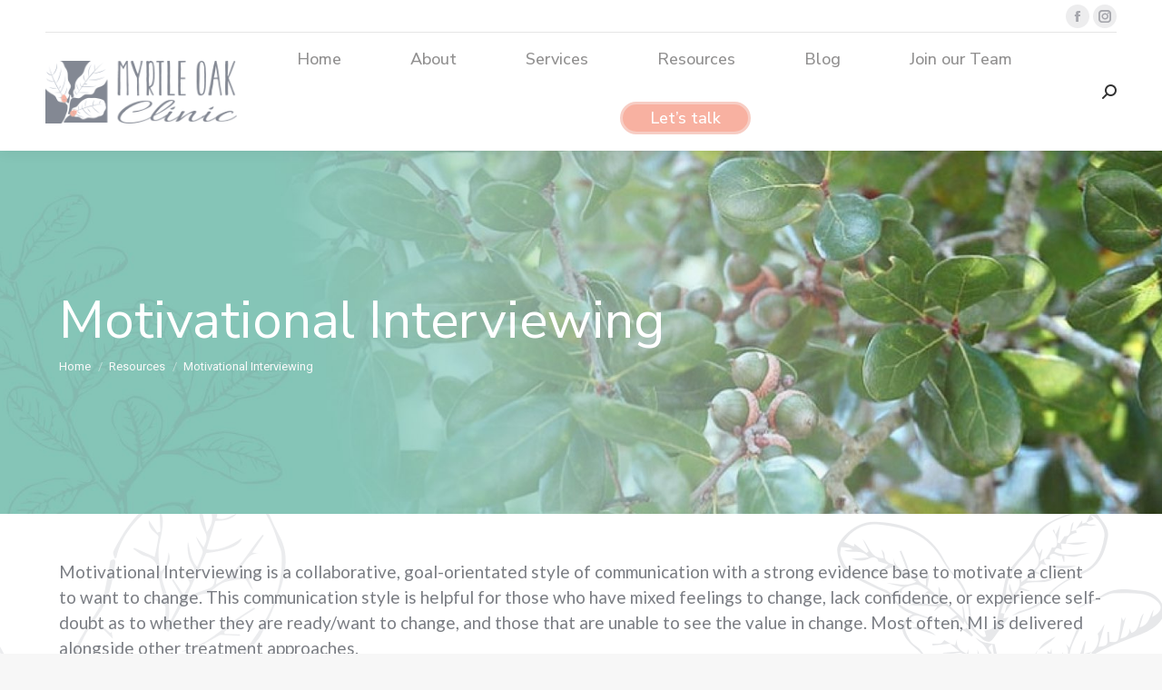

--- FILE ---
content_type: text/html; charset=UTF-8
request_url: https://myrtleoakclinic.com.au/resources/motivational-interviewing/
body_size: 8910
content:
<!DOCTYPE html> <!--[if !(IE 6) | !(IE 7) | !(IE 8)  ]><!--><html lang="en-AU" class="no-js"> <!--<![endif]--><head><meta charset="UTF-8" /><meta name="viewport" content="width=device-width, initial-scale=1, maximum-scale=1, user-scalable=0"/><meta name="theme-color" content="#84c5b7"/><link rel="profile" href="https://gmpg.org/xfn/11" /><meta name='robots' content='index, follow, max-image-preview:large, max-snippet:-1, max-video-preview:-1' /><link media="all" href="https://myrtleoakclinic.com.au/wp-content/cache/autoptimize/css/autoptimize_b80b268f4d0fbcbc3448643e0cf8a489.css" rel="stylesheet"><title>Motivational Interviewing - Myrtle Oak Clinic</title><meta name="description" content="Motivational Interviewing is a collaborative, goal-orientated style of communication with a strong evidence base to motivate a client to want to change." /><link rel="canonical" href="https://myrtleoakclinic.com.au/resources/motivational-interviewing/" /><meta property="og:locale" content="en_US" /><meta property="og:type" content="article" /><meta property="og:title" content="Motivational Interviewing - Myrtle Oak Clinic" /><meta property="og:description" content="Motivational Interviewing is a collaborative, goal-orientated style of communication with a strong evidence base to motivate a client to want to change." /><meta property="og:url" content="https://myrtleoakclinic.com.au/resources/motivational-interviewing/" /><meta property="og:site_name" content="Myrtle Oak Clinic" /><meta property="article:modified_time" content="2022-08-01T02:40:30+00:00" /><meta name="twitter:card" content="summary_large_image" /><meta name="twitter:label1" content="Est. reading time" /><meta name="twitter:data1" content="1 minute" /> <script type="application/ld+json" class="yoast-schema-graph">{"@context":"https://schema.org","@graph":[{"@type":"WebPage","@id":"https://myrtleoakclinic.com.au/resources/motivational-interviewing/","url":"https://myrtleoakclinic.com.au/resources/motivational-interviewing/","name":"Motivational Interviewing - Myrtle Oak Clinic","isPartOf":{"@id":"https://myrtleoakclinic.com.au/#website"},"datePublished":"2021-11-09T00:14:25+00:00","dateModified":"2022-08-01T02:40:30+00:00","description":"Motivational Interviewing is a collaborative, goal-orientated style of communication with a strong evidence base to motivate a client to want to change.","breadcrumb":{"@id":"https://myrtleoakclinic.com.au/resources/motivational-interviewing/#breadcrumb"},"inLanguage":"en-AU","potentialAction":[{"@type":"ReadAction","target":["https://myrtleoakclinic.com.au/resources/motivational-interviewing/"]}]},{"@type":"BreadcrumbList","@id":"https://myrtleoakclinic.com.au/resources/motivational-interviewing/#breadcrumb","itemListElement":[{"@type":"ListItem","position":1,"name":"Home","item":"https://myrtleoakclinic.com.au/"},{"@type":"ListItem","position":2,"name":"Resources","item":"https://myrtleoakclinic.com.au/resources/"},{"@type":"ListItem","position":3,"name":"Motivational Interviewing"}]},{"@type":"WebSite","@id":"https://myrtleoakclinic.com.au/#website","url":"https://myrtleoakclinic.com.au/","name":"Myrtle Oak Clinic","description":"Eating Disorder Clinic Central Coast and Newcastle","publisher":{"@id":"https://myrtleoakclinic.com.au/#organization"},"potentialAction":[{"@type":"SearchAction","target":{"@type":"EntryPoint","urlTemplate":"https://myrtleoakclinic.com.au/?s={search_term_string}"},"query-input":{"@type":"PropertyValueSpecification","valueRequired":true,"valueName":"search_term_string"}}],"inLanguage":"en-AU"},{"@type":"Organization","@id":"https://myrtleoakclinic.com.au/#organization","name":"Myrtle Oak Clinic","url":"https://myrtleoakclinic.com.au/","logo":{"@type":"ImageObject","inLanguage":"en-AU","@id":"https://myrtleoakclinic.com.au/#/schema/logo/image/","url":"https://myrtleoakclinic.com.au/wp-content/uploads/2015/07/logo-web-large.png","contentUrl":"https://myrtleoakclinic.com.au/wp-content/uploads/2015/07/logo-web-large.png","width":86,"height":128,"caption":"Myrtle Oak Clinic"},"image":{"@id":"https://myrtleoakclinic.com.au/#/schema/logo/image/"}}]}</script> <link rel='dns-prefetch' href='//fonts.googleapis.com' /><link rel="alternate" type="application/rss+xml" title="Myrtle Oak Clinic &raquo; Feed" href="https://myrtleoakclinic.com.au/feed/" /><link rel="alternate" type="application/rss+xml" title="Myrtle Oak Clinic &raquo; Comments Feed" href="https://myrtleoakclinic.com.au/comments/feed/" /> <script>window._wpemojiSettings = {"baseUrl":"https:\/\/s.w.org\/images\/core\/emoji\/16.0.1\/72x72\/","ext":".png","svgUrl":"https:\/\/s.w.org\/images\/core\/emoji\/16.0.1\/svg\/","svgExt":".svg","source":{"concatemoji":"https:\/\/myrtleoakclinic.com.au\/wp-includes\/js\/wp-emoji-release.min.js?ver=6.8.3"}};
/*! This file is auto-generated */
!function(s,n){var o,i,e;function c(e){try{var t={supportTests:e,timestamp:(new Date).valueOf()};sessionStorage.setItem(o,JSON.stringify(t))}catch(e){}}function p(e,t,n){e.clearRect(0,0,e.canvas.width,e.canvas.height),e.fillText(t,0,0);var t=new Uint32Array(e.getImageData(0,0,e.canvas.width,e.canvas.height).data),a=(e.clearRect(0,0,e.canvas.width,e.canvas.height),e.fillText(n,0,0),new Uint32Array(e.getImageData(0,0,e.canvas.width,e.canvas.height).data));return t.every(function(e,t){return e===a[t]})}function u(e,t){e.clearRect(0,0,e.canvas.width,e.canvas.height),e.fillText(t,0,0);for(var n=e.getImageData(16,16,1,1),a=0;a<n.data.length;a++)if(0!==n.data[a])return!1;return!0}function f(e,t,n,a){switch(t){case"flag":return n(e,"\ud83c\udff3\ufe0f\u200d\u26a7\ufe0f","\ud83c\udff3\ufe0f\u200b\u26a7\ufe0f")?!1:!n(e,"\ud83c\udde8\ud83c\uddf6","\ud83c\udde8\u200b\ud83c\uddf6")&&!n(e,"\ud83c\udff4\udb40\udc67\udb40\udc62\udb40\udc65\udb40\udc6e\udb40\udc67\udb40\udc7f","\ud83c\udff4\u200b\udb40\udc67\u200b\udb40\udc62\u200b\udb40\udc65\u200b\udb40\udc6e\u200b\udb40\udc67\u200b\udb40\udc7f");case"emoji":return!a(e,"\ud83e\udedf")}return!1}function g(e,t,n,a){var r="undefined"!=typeof WorkerGlobalScope&&self instanceof WorkerGlobalScope?new OffscreenCanvas(300,150):s.createElement("canvas"),o=r.getContext("2d",{willReadFrequently:!0}),i=(o.textBaseline="top",o.font="600 32px Arial",{});return e.forEach(function(e){i[e]=t(o,e,n,a)}),i}function t(e){var t=s.createElement("script");t.src=e,t.defer=!0,s.head.appendChild(t)}"undefined"!=typeof Promise&&(o="wpEmojiSettingsSupports",i=["flag","emoji"],n.supports={everything:!0,everythingExceptFlag:!0},e=new Promise(function(e){s.addEventListener("DOMContentLoaded",e,{once:!0})}),new Promise(function(t){var n=function(){try{var e=JSON.parse(sessionStorage.getItem(o));if("object"==typeof e&&"number"==typeof e.timestamp&&(new Date).valueOf()<e.timestamp+604800&&"object"==typeof e.supportTests)return e.supportTests}catch(e){}return null}();if(!n){if("undefined"!=typeof Worker&&"undefined"!=typeof OffscreenCanvas&&"undefined"!=typeof URL&&URL.createObjectURL&&"undefined"!=typeof Blob)try{var e="postMessage("+g.toString()+"("+[JSON.stringify(i),f.toString(),p.toString(),u.toString()].join(",")+"));",a=new Blob([e],{type:"text/javascript"}),r=new Worker(URL.createObjectURL(a),{name:"wpTestEmojiSupports"});return void(r.onmessage=function(e){c(n=e.data),r.terminate(),t(n)})}catch(e){}c(n=g(i,f,p,u))}t(n)}).then(function(e){for(var t in e)n.supports[t]=e[t],n.supports.everything=n.supports.everything&&n.supports[t],"flag"!==t&&(n.supports.everythingExceptFlag=n.supports.everythingExceptFlag&&n.supports[t]);n.supports.everythingExceptFlag=n.supports.everythingExceptFlag&&!n.supports.flag,n.DOMReady=!1,n.readyCallback=function(){n.DOMReady=!0}}).then(function(){return e}).then(function(){var e;n.supports.everything||(n.readyCallback(),(e=n.source||{}).concatemoji?t(e.concatemoji):e.wpemoji&&e.twemoji&&(t(e.twemoji),t(e.wpemoji)))}))}((window,document),window._wpemojiSettings);</script> <link rel='stylesheet' id='the7-Defaults-css' href='https://myrtleoakclinic.com.au/wp-content/cache/autoptimize/css/autoptimize_single_36ea4805809e6b690c2f5126a0808297.css?ver=6.8.3' media='all' /><link rel='stylesheet' id='dt-web-fonts-css' href='https://fonts.googleapis.com/css?family=Roboto:400,500,600,700%7CRoboto+Condensed:400,600,700%7CNunito+Sans:300,400,500,600,700%7CRaleway:400,500,600,700%7COpen+Sans:400,600,700%7CLato:400,500,600,700' media='all' /><link rel='stylesheet' id='the7-css-vars-css' href='https://myrtleoakclinic.com.au/wp-content/cache/autoptimize/css/autoptimize_single_3ee325b639e9143026e64b98fdcb144b.css?ver=a758e2bae66a' media='all' /><link rel='stylesheet' id='dt-custom-css' href='https://myrtleoakclinic.com.au/wp-content/cache/autoptimize/css/autoptimize_single_89227c2e25dd5dcf89715815e946cfd3.css?ver=a758e2bae66a' media='all' /><link rel='stylesheet' id='dt-media-css' href='https://myrtleoakclinic.com.au/wp-content/cache/autoptimize/css/autoptimize_single_775efe8cc85b81785925e5d5f97ce5d0.css?ver=a758e2bae66a' media='all' /><link rel='stylesheet' id='the7-mega-menu-css' href='https://myrtleoakclinic.com.au/wp-content/cache/autoptimize/css/autoptimize_single_af410e632a1455cc7e942c402138dded.css?ver=a758e2bae66a' media='all' /><link rel='stylesheet' id='the7-elements-css' href='https://myrtleoakclinic.com.au/wp-content/cache/autoptimize/css/autoptimize_single_9d42b6c6d982423ba9f863e6ecc043c4.css?ver=a758e2bae66a' media='all' /> <script src="https://myrtleoakclinic.com.au/wp-includes/js/jquery/jquery.min.js?ver=3.7.1" id="jquery-core-js"></script> <script id="dt-above-fold-js-extra">var dtLocal = {"themeUrl":"https:\/\/myrtleoakclinic.com.au\/wp-content\/themes\/dt-the7","passText":"To view this protected post, enter the password below:","moreButtonText":{"loading":"Loading...","loadMore":"Load more"},"postID":"36821","ajaxurl":"https:\/\/myrtleoakclinic.com.au\/wp-admin\/admin-ajax.php","REST":{"baseUrl":"https:\/\/myrtleoakclinic.com.au\/wp-json\/the7\/v1","endpoints":{"sendMail":"\/send-mail"}},"contactMessages":{"required":"One or more fields have an error. Please check and try again.","terms":"Please accept the privacy policy.","fillTheCaptchaError":"Please, fill the captcha."},"captchaSiteKey":"","ajaxNonce":"7cac2f5f07","pageData":{"type":"page","template":"page","layout":null},"themeSettings":{"smoothScroll":"off","lazyLoading":false,"desktopHeader":{"height":70},"ToggleCaptionEnabled":"disabled","ToggleCaption":"Navigation","floatingHeader":{"showAfter":140,"showMenu":true,"height":60,"logo":{"showLogo":true,"html":"<img class=\" preload-me\" src=\"https:\/\/myrtleoakclinic.com.au\/wp-content\/uploads\/2021\/10\/moc-logo-ls@0.5x.png\" srcset=\"https:\/\/myrtleoakclinic.com.au\/wp-content\/uploads\/2021\/10\/moc-logo-ls@0.5x.png 114w, https:\/\/myrtleoakclinic.com.au\/wp-content\/uploads\/2021\/10\/moc-logo-ls.png 228w\" width=\"114\" height=\"38\"   sizes=\"114px\" alt=\"Myrtle Oak Clinic\" \/>","url":"https:\/\/myrtleoakclinic.com.au\/"}},"topLine":{"floatingTopLine":{"logo":{"showLogo":false,"html":""}}},"mobileHeader":{"firstSwitchPoint":900,"secondSwitchPoint":400,"firstSwitchPointHeight":80,"secondSwitchPointHeight":60,"mobileToggleCaptionEnabled":"disabled","mobileToggleCaption":"Menu"},"stickyMobileHeaderFirstSwitch":{"logo":{"html":"<img class=\" preload-me\" src=\"https:\/\/myrtleoakclinic.com.au\/wp-content\/uploads\/2021\/10\/moc-logo-ls@0.5x.png\" srcset=\"https:\/\/myrtleoakclinic.com.au\/wp-content\/uploads\/2021\/10\/moc-logo-ls@0.5x.png 114w, https:\/\/myrtleoakclinic.com.au\/wp-content\/uploads\/2021\/10\/moc-logo-ls.png 228w\" width=\"114\" height=\"38\"   sizes=\"114px\" alt=\"Myrtle Oak Clinic\" \/>"}},"stickyMobileHeaderSecondSwitch":{"logo":{"html":"<img class=\" preload-me\" src=\"https:\/\/myrtleoakclinic.com.au\/wp-content\/uploads\/2021\/10\/moc-logo-ls@0.5x.png\" srcset=\"https:\/\/myrtleoakclinic.com.au\/wp-content\/uploads\/2021\/10\/moc-logo-ls@0.5x.png 114w, https:\/\/myrtleoakclinic.com.au\/wp-content\/uploads\/2021\/10\/moc-logo-ls.png 228w\" width=\"114\" height=\"38\"   sizes=\"114px\" alt=\"Myrtle Oak Clinic\" \/>"}},"sidebar":{"switchPoint":990},"boxedWidth":"1280px"},"VCMobileScreenWidth":"768"};
var dtShare = {"shareButtonText":{"facebook":"Share on Facebook","twitter":"Share on X","pinterest":"Pin it","linkedin":"Share on Linkedin","whatsapp":"Share on Whatsapp"},"overlayOpacity":"85"};</script> <script></script><link rel="https://api.w.org/" href="https://myrtleoakclinic.com.au/wp-json/" /><link rel="alternate" title="JSON" type="application/json" href="https://myrtleoakclinic.com.au/wp-json/wp/v2/pages/36821" /><link rel="EditURI" type="application/rsd+xml" title="RSD" href="https://myrtleoakclinic.com.au/xmlrpc.php?rsd" /><link rel='shortlink' href='https://myrtleoakclinic.com.au/?p=36821' /><link rel="alternate" title="oEmbed (JSON)" type="application/json+oembed" href="https://myrtleoakclinic.com.au/wp-json/oembed/1.0/embed?url=https%3A%2F%2Fmyrtleoakclinic.com.au%2Fresources%2Fmotivational-interviewing%2F" /><link rel="alternate" title="oEmbed (XML)" type="text/xml+oembed" href="https://myrtleoakclinic.com.au/wp-json/oembed/1.0/embed?url=https%3A%2F%2Fmyrtleoakclinic.com.au%2Fresources%2Fmotivational-interviewing%2F&#038;format=xml" /><meta name="generator" content="Powered by WPBakery Page Builder - drag and drop page builder for WordPress."/><link rel="icon" href="https://myrtleoakclinic.com.au/wp-content/uploads/2020/05/favicon.png" type="image/png" sizes="16x16"/><link rel="icon" href="https://myrtleoakclinic.com.au/wp-content/uploads/2020/05/favicon.png" type="image/png" sizes="32x32"/><noscript><style>.wpb_animate_when_almost_visible { opacity: 1; }</style></noscript><script>(function(i,s,o,g,r,a,m){i['GoogleAnalyticsObject']=r;i[r]=i[r]||function(){
  (i[r].q=i[r].q||[]).push(arguments)},i[r].l=1*new Date();a=s.createElement(o),
  m=s.getElementsByTagName(o)[0];a.async=1;a.src=g;m.parentNode.insertBefore(a,m)
  })(window,document,'script','//www.google-analytics.com/analytics.js','ga');

  ga('create', 'UA-65518107-1', 'auto');
  ga('send', 'pageview');</script><style id='the7-custom-inline-css' type='text/css'>#main{
    background-image: url("/wp-content/uploads/2021/11/myrtle-leaf-left.png"), url("/wp-content/uploads/2021/10/myrtle-leaf-right.png");
    background-position: left 25%, right center; 
    background-repeat:no-repeat;
}

.standard-arrow.bullet-top li::before, .standard-arrow.bullet-top li::after {margin-top:10px !important}

.standard-arrow.list-divider.bullet-top li:not(:first-child)::before,.standard-arrow.list-divider.bullet-top li:not(:first-child)::after {margin-top:18px !important}

.vc_tta-color-grey.vc_tta-style-modern .vc_tta-panel .vc_tta-panel-title > a{font-size:22px; color:#838893;}



.lets-talk-btn .menu-item-text {
	padding: 4px 30px;
	background-color: #F8B1A1;
	border-radius: 20px;
	border: 3px solid #f7cdc4;
	transition: all 0.3s ease-in-out;
}

.lets-talk-btn .menu-item-text .underline {
	display: none;
}

.lets-talk-btn .menu-item-text .menu-text {
	color: #fff !important;
}

.lets-talk-btn .menu-item-text:hover {
	background-color: #f7cdc4;
}


.lets-talk-btn .menu-item-text {
	padding: 4px 30px;
	background-color: #F8B1A1;
	border-radius: 20px;
	border: 3px solid #f7cdc4;
	transition: all 0.3s ease-in-out;	
}

.lets-talk-btn .menu-item-text .underline {
	display: none;
}

.lets-talk-btn .menu-item-text .menu-text {
	color: #fff !important;
}

.lets-talk-btn .menu-item-text:hover {
	background-color: #f7cdc4;
}

.hide{display:none;}

h3,h4{padding-top:20px;}</style></head><body id="the7-body" class="wp-singular page-template-default page page-id-36821 page-child parent-pageid-36628 wp-embed-responsive wp-theme-dt-the7 the7-core-ver-2.7.12 dt-responsive-on right-mobile-menu-close-icon ouside-menu-close-icon mobile-hamburger-close-bg-enable mobile-hamburger-close-bg-hover-enable  fade-medium-mobile-menu-close-icon fade-medium-menu-close-icon srcset-enabled btn-flat custom-btn-color custom-btn-hover-color phantom-fade phantom-shadow-decoration phantom-custom-logo-on sticky-mobile-header top-header first-switch-logo-left first-switch-menu-right second-switch-logo-left second-switch-menu-right right-mobile-menu layzr-loading-on popup-message-style the7-ver-14.2.0 wpb-js-composer js-comp-ver-8.7.2 vc_responsive"><div id="page" > <a class="skip-link screen-reader-text" href="#content">Skip to content</a><div class="masthead inline-header center widgets full-height full-width shadow-decoration shadow-mobile-header-decoration small-mobile-menu-icon dt-parent-menu-clickable show-sub-menu-on-hover show-device-logo show-mobile-logo" ><div class="top-bar line-content top-bar-line-hide"><div class="top-bar-bg" ></div><div class="mini-widgets left-widgets"></div><div class="right-widgets mini-widgets"><div class="soc-ico show-on-desktop in-top-bar-right in-menu-second-switch custom-bg disabled-border border-off hover-accent-bg hover-disabled-border  hover-border-off"><a title="Facebook page opens in new window" href="https://www.facebook.com/myrtleoakclinic/" target="_blank" class="facebook"><span class="soc-font-icon"></span><span class="screen-reader-text">Facebook page opens in new window</span></a><a title="Instagram page opens in new window" href="https://www.instagram.com/myrtle.oak.ed.recovery/?hl=en" target="_blank" class="instagram"><span class="soc-font-icon"></span><span class="screen-reader-text">Instagram page opens in new window</span></a></div></div></div><header class="header-bar" role="banner"><div class="branding"><div id="site-title" class="assistive-text">Myrtle Oak Clinic</div><div id="site-description" class="assistive-text">Eating Disorder Clinic Central Coast and Newcastle</div> <a class="" href="https://myrtleoakclinic.com.au/"><img class=" preload-me" src="https://myrtleoakclinic.com.au/wp-content/uploads/2021/10/moc-logo-ls.png" srcset="https://myrtleoakclinic.com.au/wp-content/uploads/2021/10/moc-logo-ls.png 228w, https://myrtleoakclinic.com.au/wp-content/uploads/2021/10/moc-logo-ls@2x.png 456w" width="228" height="75"   sizes="228px" alt="Myrtle Oak Clinic" /><img class="mobile-logo preload-me" src="https://myrtleoakclinic.com.au/wp-content/uploads/2021/10/moc-logo-ls@0.5x.png" srcset="https://myrtleoakclinic.com.au/wp-content/uploads/2021/10/moc-logo-ls@0.5x.png 114w, https://myrtleoakclinic.com.au/wp-content/uploads/2021/10/moc-logo-ls.png 228w" width="114" height="38"   sizes="114px" alt="Myrtle Oak Clinic" /></a></div><ul id="primary-menu" class="main-nav underline-decoration l-to-r-line outside-item-remove-margin"><li class="menu-item menu-item-type-post_type menu-item-object-page menu-item-home menu-item-36800 first depth-0"><a href='https://myrtleoakclinic.com.au/' data-level='1'><span class="menu-item-text"><span class="menu-text">Home</span></span></a></li><li class="menu-item menu-item-type-post_type menu-item-object-page menu-item-has-children menu-item-36580 has-children depth-0"><a href='https://myrtleoakclinic.com.au/about/' data-level='1' aria-haspopup='true' aria-expanded='false'><span class="menu-item-text"><span class="menu-text">About</span></span></a><ul class="sub-nav hover-style-bg level-arrows-on" role="group"><li class="menu-item menu-item-type-post_type menu-item-object-page menu-item-63013 first depth-1"><a href='https://myrtleoakclinic.com.au/the-team/' data-level='2'><span class="menu-item-text"><span class="menu-text">The Team</span></span></a></li><li class="menu-item menu-item-type-post_type menu-item-object-page menu-item-59518 depth-1"><a href='https://myrtleoakclinic.com.au/about/broadmeadow-accessibility/' data-level='2'><span class="menu-item-text"><span class="menu-text">Accessibility Broadmeadow</span></span></a></li><li class="menu-item menu-item-type-post_type menu-item-object-page menu-item-63053 depth-1"><a href='https://myrtleoakclinic.com.au/about/tuggerah-accessibility/' data-level='2'><span class="menu-item-text"><span class="menu-text">Accessibility Tuggerah</span></span></a></li></ul></li><li class="menu-item menu-item-type-post_type menu-item-object-page menu-item-has-children menu-item-36646 has-children depth-0"><a href='https://myrtleoakclinic.com.au/services/' data-level='1' aria-haspopup='true' aria-expanded='false'><span class="menu-item-text"><span class="menu-text">Services</span></span></a><ul class="sub-nav hover-style-bg level-arrows-on" role="group"><li class="menu-item menu-item-type-post_type menu-item-object-page menu-item-36588 first depth-1"><a href='https://myrtleoakclinic.com.au/help-for-my-child/' data-level='2'><span class="menu-item-text"><span class="menu-text">Help for My Child</span></span></a></li><li class="menu-item menu-item-type-post_type menu-item-object-page menu-item-36627 depth-1"><a href='https://myrtleoakclinic.com.au/help-for-me/' data-level='2'><span class="menu-item-text"><span class="menu-text">Help for me</span></span></a></li></ul></li><li class="menu-item menu-item-type-post_type menu-item-object-page current-page-ancestor menu-item-36635 depth-0"><a href='https://myrtleoakclinic.com.au/resources/' data-level='1'><span class="menu-item-text"><span class="menu-text">Resources</span></span></a></li><li class="menu-item menu-item-type-post_type menu-item-object-page menu-item-36235 depth-0"><a href='https://myrtleoakclinic.com.au/blog/' data-level='1'><span class="menu-item-text"><span class="menu-text">Blog</span></span></a></li><li class="menu-item menu-item-type-post_type menu-item-object-page menu-item-36775 depth-0"><a href='https://myrtleoakclinic.com.au/join-our-team/' data-level='1'><span class="menu-item-text"><span class="menu-text">Join our Team</span></span></a></li><li class="lets-talk-btn menu-item menu-item-type-custom menu-item-object-custom menu-item-36838 last depth-0"><a href='/contact/' data-level='1'><span class="menu-item-text"><span class="menu-text">Let&#8217;s talk</span></span></a></li></ul><div class="mini-widgets"><div class="mini-search show-on-desktop near-logo-first-switch near-logo-second-switch popup-search custom-icon"><form class="searchform mini-widget-searchform" role="search" method="get" action="https://myrtleoakclinic.com.au/"><div class="screen-reader-text">Search:</div> <a href="" class="submit text-disable"><i class=" mw-icon the7-mw-icon-search-bold"></i></a><div class="popup-search-wrap"> <input type="text" aria-label="Search" class="field searchform-s" name="s" value="" placeholder="Type and hit enter …" title="Search form"/> <a href="" class="search-icon"  aria-label="Search"><i class="the7-mw-icon-search" aria-hidden="true"></i></a></div> <input type="submit" class="assistive-text searchsubmit" value="Go!"/></form></div></div></header></div><div role="navigation" aria-label="Main Menu" class="dt-mobile-header mobile-menu-show-divider"><div class="dt-close-mobile-menu-icon" aria-label="Close" role="button" tabindex="0"><div class="close-line-wrap"><span class="close-line"></span><span class="close-line"></span><span class="close-line"></span></div></div><ul id="mobile-menu" class="mobile-main-nav"><li class="menu-item menu-item-type-post_type menu-item-object-page menu-item-home menu-item-36800 first depth-0"><a href='https://myrtleoakclinic.com.au/' data-level='1'><span class="menu-item-text"><span class="menu-text">Home</span></span></a></li><li class="menu-item menu-item-type-post_type menu-item-object-page menu-item-has-children menu-item-36580 has-children depth-0"><a href='https://myrtleoakclinic.com.au/about/' data-level='1' aria-haspopup='true' aria-expanded='false'><span class="menu-item-text"><span class="menu-text">About</span></span></a><ul class="sub-nav hover-style-bg level-arrows-on" role="group"><li class="menu-item menu-item-type-post_type menu-item-object-page menu-item-63013 first depth-1"><a href='https://myrtleoakclinic.com.au/the-team/' data-level='2'><span class="menu-item-text"><span class="menu-text">The Team</span></span></a></li><li class="menu-item menu-item-type-post_type menu-item-object-page menu-item-59518 depth-1"><a href='https://myrtleoakclinic.com.au/about/broadmeadow-accessibility/' data-level='2'><span class="menu-item-text"><span class="menu-text">Accessibility Broadmeadow</span></span></a></li><li class="menu-item menu-item-type-post_type menu-item-object-page menu-item-63053 depth-1"><a href='https://myrtleoakclinic.com.au/about/tuggerah-accessibility/' data-level='2'><span class="menu-item-text"><span class="menu-text">Accessibility Tuggerah</span></span></a></li></ul></li><li class="menu-item menu-item-type-post_type menu-item-object-page menu-item-has-children menu-item-36646 has-children depth-0"><a href='https://myrtleoakclinic.com.au/services/' data-level='1' aria-haspopup='true' aria-expanded='false'><span class="menu-item-text"><span class="menu-text">Services</span></span></a><ul class="sub-nav hover-style-bg level-arrows-on" role="group"><li class="menu-item menu-item-type-post_type menu-item-object-page menu-item-36588 first depth-1"><a href='https://myrtleoakclinic.com.au/help-for-my-child/' data-level='2'><span class="menu-item-text"><span class="menu-text">Help for My Child</span></span></a></li><li class="menu-item menu-item-type-post_type menu-item-object-page menu-item-36627 depth-1"><a href='https://myrtleoakclinic.com.au/help-for-me/' data-level='2'><span class="menu-item-text"><span class="menu-text">Help for me</span></span></a></li></ul></li><li class="menu-item menu-item-type-post_type menu-item-object-page current-page-ancestor menu-item-36635 depth-0"><a href='https://myrtleoakclinic.com.au/resources/' data-level='1'><span class="menu-item-text"><span class="menu-text">Resources</span></span></a></li><li class="menu-item menu-item-type-post_type menu-item-object-page menu-item-36235 depth-0"><a href='https://myrtleoakclinic.com.au/blog/' data-level='1'><span class="menu-item-text"><span class="menu-text">Blog</span></span></a></li><li class="menu-item menu-item-type-post_type menu-item-object-page menu-item-36775 depth-0"><a href='https://myrtleoakclinic.com.au/join-our-team/' data-level='1'><span class="menu-item-text"><span class="menu-text">Join our Team</span></span></a></li><li class="lets-talk-btn menu-item menu-item-type-custom menu-item-object-custom menu-item-36838 last depth-0"><a href='/contact/' data-level='1'><span class="menu-item-text"><span class="menu-text">Let&#8217;s talk</span></span></a></li></ul><div class='mobile-mini-widgets-in-menu'></div></div><div class="page-title content-left solid-bg breadcrumbs-mobile-off page-title-responsive-enabled bg-img-enabled"><div class="wf-wrap"><div class="page-title-head hgroup"><h1 >Motivational Interviewing</h1></div><div class="page-title-breadcrumbs"><div class="assistive-text">You are here:</div><ol class="breadcrumbs text-small" itemscope itemtype="https://schema.org/BreadcrumbList"><li itemprop="itemListElement" itemscope itemtype="https://schema.org/ListItem"><a itemprop="item" href="https://myrtleoakclinic.com.au/" title="Home"><span itemprop="name">Home</span></a><meta itemprop="position" content="1" /></li><li itemprop="itemListElement" itemscope itemtype="https://schema.org/ListItem"><a itemprop="item" href="https://myrtleoakclinic.com.au/resources/" title="Resources"><span itemprop="name">Resources</span></a><meta itemprop="position" content="2" /></li><li class="current" itemprop="itemListElement" itemscope itemtype="https://schema.org/ListItem"><span itemprop="name">Motivational Interviewing</span><meta itemprop="position" content="3" /></li></ol></div></div></div><div id="main" class="sidebar-none sidebar-divider-vertical"><div class="main-gradient"></div><div class="wf-wrap"><div class="wf-container-main"><div id="content" class="content" role="main"><p>Motivational Interviewing is a collaborative, goal-orientated style of communication with a strong evidence base to motivate a client to want to change. This communication style is helpful for those who have mixed feelings to change, lack confidence, or experience self-doubt as to whether they are ready/want to change, and those that are unable to see the value in change. Most often, MI is delivered alongside other treatment approaches.</p><p>MI helps to empower the client and forms an equal partnership between the Clinician and Client, where the clinician guides the client by listening, reflecting, and then, with permission, directing.</p><p>The ‘spirit’ of MI incorporates the following:</p><p><strong>Collaboration</strong> – Working together to build rapport and trust by taking the stance that the individual is the expert on themselves, whilst the clinician is the expert in supporting behaviour change</p><p><strong>Evocation</strong> – The clinician supports the individual to identify the skills and resources they already possess to change while helping them find their ‘why’, allowing for lasting, more meaningful change.</p><p><strong>Acceptance</strong> &#8211; Whereby the individual can make an informed choice as to whether to change or not change, without judgment or criticism.</p><p><strong>Compassion</strong> – The clinician listens, is empathetic, and advocates for the well-being of the individual in a selfless way.</p></div></div></div></div><footer id="footer" class="footer full-width-line"  role="contentinfo"><div class="wf-wrap"><div class="wf-container-footer"><div class="wf-container"><section id="presscore-contact-info-widget-3" class="widget widget_presscore-contact-info-widget wf-cell wf-1-4"><div class="widget-title">Myrtle Oak Clinic</div><div class="widget-info"><p>Supporting people with eating disorders and their families to become free from all-encompassing food-thoughts and spend time enjoying life again</p</div></section><section id="presscore-custom-menu-one-2" class="widget widget_presscore-custom-menu-one wf-cell wf-1-4"><ul class="custom-menu dividers-on show-arrow"><li class="menu-item menu-item-type-post_type menu-item-object-page menu-item-36767 first"><a href="https://myrtleoakclinic.com.au/services/"> Services</a></li><li class="menu-item menu-item-type-post_type menu-item-object-page menu-item-36768"><a href="https://myrtleoakclinic.com.au/help-for-me/"> Help for me</a></li><li class="menu-item menu-item-type-post_type menu-item-object-page menu-item-36769"><a href="https://myrtleoakclinic.com.au/help-for-my-child/"> Help for My Child</a></li><li class="menu-item menu-item-type-post_type menu-item-object-page menu-item-63014"><a href="https://myrtleoakclinic.com.au/the-team/"> The Team</a></li><li class="menu-item menu-item-type-post_type menu-item-object-page current-page-ancestor menu-item-36770"><a href="https://myrtleoakclinic.com.au/resources/"> Resources</a></li><li class="menu-item menu-item-type-post_type menu-item-object-page menu-item-36771"><a href="https://myrtleoakclinic.com.au/blog/"> Blog</a></li></ul></section><section id="presscore-custom-menu-one-3" class="widget widget_presscore-custom-menu-one wf-cell wf-1-4"><ul class="custom-menu dividers-on show-arrow"><li class="menu-item menu-item-type-post_type menu-item-object-page menu-item-36772 first"><a href="https://myrtleoakclinic.com.au/join-our-team/"> Join our Team</a></li><li class="menu-item menu-item-type-post_type menu-item-object-page menu-item-36773"><a href="https://myrtleoakclinic.com.au/contact/"> Contact</a></li><li class="menu-item menu-item-type-post_type menu-item-object-page menu-item-36774"><a href="https://myrtleoakclinic.com.au/about/"> About</a></li></ul></section><section id="presscore-contact-info-widget-5" class="widget widget_presscore-contact-info-widget wf-cell wf-1-4"><div class="widget-title">Follow us</div><div class="soc-ico"><p class="assistive-text">Find us on:</p><a title="Facebook page opens in new window" href="https://www.facebook.com/myrtleoakclinic?fref=ts" target="_blank" class="facebook"><span class="soc-font-icon"></span><span class="screen-reader-text">Facebook page opens in new window</span></a><a title="Linkedin page opens in new window" href="https://au.linkedin.com/company/myrtle-oak-clinic" target="_blank" class="linkedin"><span class="soc-font-icon"></span><span class="screen-reader-text">Linkedin page opens in new window</span></a><a title="Instagram page opens in new window" href="https://www.instagram.com/myrtle.oak.ed.recovery/" target="_blank" class="instagram"><span class="soc-font-icon"></span><span class="screen-reader-text">Instagram page opens in new window</span></a></div></section><section id="media_image-2" class="widget widget_media_image wf-cell wf-1-4"><img width="99" height="56" src="https://myrtleoakclinic.com.au/wp-content/uploads/2023/05/pride-flag.png" class="image wp-image-52458  attachment-full size-full" alt="Pride Flag" style="max-width: 100%; height: auto;" decoding="async" loading="lazy" /></section></div></div></div><div id="bottom-bar" class="solid-bg logo-left"><div class="wf-wrap"><div class="wf-container-bottom"><div class="wf-float-left"> © Myrtle Oak Clinic</div><div class="wf-float-right"><div class="bottom-text-block"><p>Website by <a href='https://www.willowjammedia.com.au' title='Willow Jam Media - Central Coast Web Design' target='_blank'>Willow Jam Media</a></p></div></div></div></div></div></footer> <a href="#" class="scroll-top"><svg version="1.1" xmlns="http://www.w3.org/2000/svg" xmlns:xlink="http://www.w3.org/1999/xlink" x="0px" y="0px"
 viewBox="0 0 16 16" style="enable-background:new 0 0 16 16;" xml:space="preserve"> <path d="M11.7,6.3l-3-3C8.5,3.1,8.3,3,8,3c0,0,0,0,0,0C7.7,3,7.5,3.1,7.3,3.3l-3,3c-0.4,0.4-0.4,1,0,1.4c0.4,0.4,1,0.4,1.4,0L7,6.4
 V12c0,0.6,0.4,1,1,1s1-0.4,1-1V6.4l1.3,1.3c0.4,0.4,1,0.4,1.4,0C11.9,7.5,12,7.3,12,7S11.9,6.5,11.7,6.3z"/> </svg><span class="screen-reader-text">Go to Top</span></a></div> <script type="speculationrules">{"prefetch":[{"source":"document","where":{"and":[{"href_matches":"\/*"},{"not":{"href_matches":["\/wp-*.php","\/wp-admin\/*","\/wp-content\/uploads\/*","\/wp-content\/*","\/wp-content\/plugins\/*","\/wp-content\/themes\/dt-the7\/*","\/*\\?(.+)"]}},{"not":{"selector_matches":"a[rel~=\"nofollow\"]"}},{"not":{"selector_matches":".no-prefetch, .no-prefetch a"}}]},"eagerness":"conservative"}]}</script> <script src="https://myrtleoakclinic.com.au/wp-includes/js/dist/hooks.min.js?ver=4d63a3d491d11ffd8ac6" id="wp-hooks-js"></script> <script src="https://myrtleoakclinic.com.au/wp-includes/js/dist/i18n.min.js?ver=5e580eb46a90c2b997e6" id="wp-i18n-js"></script> <script id="wp-i18n-js-after">wp.i18n.setLocaleData( { 'text direction\u0004ltr': [ 'ltr' ] } );</script> <script id="contact-form-7-js-before">var wpcf7 = {
    "api": {
        "root": "https:\/\/myrtleoakclinic.com.au\/wp-json\/",
        "namespace": "contact-form-7\/v1"
    },
    "cached": 1
};</script> <script></script> <div class="pswp" tabindex="-1" role="dialog" aria-hidden="true"><div class="pswp__bg"></div><div class="pswp__scroll-wrap"><div class="pswp__container"><div class="pswp__item"></div><div class="pswp__item"></div><div class="pswp__item"></div></div><div class="pswp__ui pswp__ui--hidden"><div class="pswp__top-bar"><div class="pswp__counter"></div> <button class="pswp__button pswp__button--close" title="Close (Esc)" aria-label="Close (Esc)"></button> <button class="pswp__button pswp__button--share" title="Share" aria-label="Share"></button> <button class="pswp__button pswp__button--fs" title="Toggle fullscreen" aria-label="Toggle fullscreen"></button> <button class="pswp__button pswp__button--zoom" title="Zoom in/out" aria-label="Zoom in/out"></button><div class="pswp__preloader"><div class="pswp__preloader__icn"><div class="pswp__preloader__cut"><div class="pswp__preloader__donut"></div></div></div></div></div><div class="pswp__share-modal pswp__share-modal--hidden pswp__single-tap"><div class="pswp__share-tooltip"></div></div> <button class="pswp__button pswp__button--arrow--left" title="Previous (arrow left)" aria-label="Previous (arrow left)"> </button> <button class="pswp__button pswp__button--arrow--right" title="Next (arrow right)" aria-label="Next (arrow right)"> </button><div class="pswp__caption"><div class="pswp__caption__center"></div></div></div></div></div> <script defer src="https://myrtleoakclinic.com.au/wp-content/cache/autoptimize/js/autoptimize_b784e15787190f47f34fd7d9ffc8f809.js"></script></body></html>

--- FILE ---
content_type: text/css
request_url: https://myrtleoakclinic.com.au/wp-content/cache/autoptimize/css/autoptimize_single_9d42b6c6d982423ba9f863e6ecc043c4.css?ver=a758e2bae66a
body_size: 658
content:
.accent-bg-mixin{color:#fff;background-color:#84c5b7}.accent-gradient .accent-bg-mixin{background:#84c5b7;background:-webkit-linear-gradient();background:linear-gradient()}.solid-bg-mixin{background-color:#f7f7f7}.header-color{color:#838893}.dt-mega-parent .sidebar-content .widget .header-color{color:#333}#main .sidebar-content .header-color{color:#3a3a3a}.footer .header-color{color:#838893}.color-base-transparent{color:#b4b5bb}.sidebar-content .color-base-transparent{color:rgba(136,136,136,.5)}.footer .color-base-transparent{color:rgba(131,136,147,.5)}.outline-element-decoration .outline-decoration{-webkit-box-shadow:inset 0px 0px 0px 1px rgba(0,0,0,0);box-shadow:inset 0px 0px 0px 1px rgba(0,0,0,0)}.shadow-element-decoration .shadow-decoration{-webkit-box-shadow:0 6px 18px rgba(0,0,0,.1);box-shadow:0 6px 18px rgba(0,0,0,.1)}.testimonial-item:not(.testimonial-item-slider),.testimonial-item .ts-viewport,.bg-on.team-container,.dt-team-shortcode.content-bg-on .team-container{background-color:#f7f7f7}.outline-element-decoration .testimonial-item:not(.testimonial-item-slider),.outline-element-decoration .testimonial-item .ts-viewport,.outline-element-decoration .bg-on.team-container,.outline-element-decoration .dt-team-shortcode.content-bg-on .team-container{-webkit-box-shadow:inset 0px 0px 0px 1px rgba(0,0,0,0);box-shadow:inset 0px 0px 0px 1px rgba(0,0,0,0)}.shadow-element-decoration .testimonial-item:not(.testimonial-item-slider),.shadow-element-decoration .testimonial-item .ts-viewport,.shadow-element-decoration .bg-on.team-container,.shadow-element-decoration .dt-team-shortcode.content-bg-on .team-container{-webkit-box-shadow:0 6px 18px rgba(0,0,0,.1);box-shadow:0 6px 18px rgba(0,0,0,.1)}.dt-team-shortcode .team-content{font-size:16px;line-height:24px}.testimonial-item .testimonial-vcard .text-secondary,.testimonial-item .testimonial-vcard .text-primary,.testimonial-item .testimonial-vcard .text-primary *{color:#838893}.sidebar-content .testimonial-item .testimonial-vcard .text-secondary,.sidebar-content .testimonial-item .testimonial-vcard .text-primary,.sidebar-content .testimonial-item .testimonial-vcard .text-primary *{color:#3a3a3a}.footer .testimonial-item .testimonial-vcard .text-secondary,.footer .testimonial-item .testimonial-vcard .text-primary,.footer .testimonial-item .testimonial-vcard .text-primary *{color:#838893}.testimonial-item .testimonial-vcard a.text-primary:hover,.testimonial-item .testimonial-vcard a.text-primary:hover *{text-decoration:underline}.team-author p{color:#838893;font:700/"Nunito Sans",Helvetica,Arial,Verdana,sans-serif;text-transform:none}.dt-team-shortcode .team-author p{font:500/28px "Lato",Helvetica,Arial,Verdana,sans-serif;text-transform:none;color:#84c5b7}.accent-gradient .dt-team-shortcode .team-author p{background:-webkit-linear-gradient();color:transparent;-webkit-background-clip:text;background-clip:text}@media all and (-ms-high-contrast:none){.accent-gradient .dt-team-shortcode .team-author p{color:#84c5b7}}.dt-mega-parent .sidebar-content .widget .team-author p{font:15px/22px "Lato",Helvetica,Arial,Verdana,sans-serif;text-transform:none;color:rgba(51,51,51,.5)}.sidebar-content .team-author p{font:15px/22px "Lato",Helvetica,Arial,Verdana,sans-serif;text-transform:none;color:rgba(136,136,136,.5)}.footer .team-author p{font:15px/22px "Lato",Helvetica,Arial,Verdana,sans-serif;text-transform:none;color:rgba(131,136,147,.5)}.testimonial-vcard .text-secondary{color:#838893;line-height:21px;font-weight:700}.dt-mega-parent .sidebar-content .widget .testimonial-vcard .text-secondary{color:#333}#main .sidebar-content .testimonial-vcard .text-secondary{color:#3a3a3a}.footer .testimonial-vcard .text-secondary{color:#838893}#main .sidebar-content .widget .testimonial-vcard .text-secondary{color:rgba(136,136,136,.5)}.dt-testimonials-shortcode .testimonial-vcard .text-secondary{font-size:16px;line-height:24px;font-weight:400;color:#84c5b7}.accent-gradient .dt-testimonials-shortcode .testimonial-vcard .text-secondary{background:-webkit-linear-gradient();color:transparent;-webkit-background-clip:text;background-clip:text}@media all and (-ms-high-contrast:none){.accent-gradient .dt-testimonials-shortcode .testimonial-vcard .text-secondary{color:#84c5b7}}.dt-testimonials-shortcode .more-link{color:#84c5b7}.testimonial-vcard .text-primary{color:#838893;font-size:16px;line-height:24px;font-weight:700}.dt-mega-parent .sidebar-content .widget .testimonial-vcard .text-primary{color:#333}#main .sidebar-content .testimonial-vcard .text-primary{color:#3a3a3a}.footer .testimonial-vcard .text-primary{color:#838893}.testimonial-vcard .text-primary *{color:#838893}.dt-mega-parent .sidebar-content .widget .testimonial-vcard .text-primary *{color:#333}#main .sidebar-content .testimonial-vcard .text-primary *{color:#3a3a3a}.footer .testimonial-vcard .text-primary *{color:#838893}.dt-testimonials-shortcode .testimonial-vcard .text-primary{font:normal normal/"Nunito Sans",Helvetica,Arial,Verdana,sans-serif}.team-author-name,.team-author-name a{color:#838893;font:normal normal/"Nunito Sans",Helvetica,Arial,Verdana,sans-serif}.content .team-author-name a:hover{color:#84c5b7}.accent-gradient .content .team-author-name a:hover{background:-webkit-linear-gradient();color:transparent;-webkit-background-clip:text;background-clip:text}@media all and (-ms-high-contrast:none){.accent-gradient .content .team-author-name a:hover{color:#84c5b7}}.widget .team-author-name,.widget .team-author-name a{font:700/"Nunito Sans",Helvetica,Arial,Verdana,sans-serif;text-transform:none;color:#838893}.dt-mega-parent .sidebar-content .widget .widget .team-author-name,.dt-mega-parent .sidebar-content .widget .widget .team-author-name a{color:#333}#main .sidebar-content .widget .team-author-name,#main .sidebar-content .widget .team-author-name a{color:#3a3a3a}.footer .widget .team-author-name,.footer .widget .team-author-name a{color:#838893}.team-author-name,.team-author-name a{color:#838893}.dt-mega-parent .sidebar-content .widget .team-author-name,.dt-mega-parent .sidebar-content .widget .team-author-name a{color:#333}#main .sidebar-content .team-author-name,#main .sidebar-content .team-author-name a{color:#3a3a3a}.footer .team-author-name,.footer .team-author-name a{color:#838893}.rsTitle{font:500/"Nunito Sans",Helvetica,Arial,Verdana,sans-serif;text-transform:none}.rsDesc{font:500/"Nunito Sans",Helvetica,Arial,Verdana,sans-serif;text-transform:none}@media screen and (max-width:1200px){.rsTitle{font:500/"Nunito Sans",Helvetica,Arial,Verdana,sans-serif}.rsDesc{font:300/"Nunito Sans",Helvetica,Arial,Verdana,sans-serif}}@media screen and (max-width:1024px){.rsTitle{font:300/"Nunito Sans",Helvetica,Arial,Verdana,sans-serif}.rsDesc{font:300/"Nunito Sans",Helvetica,Arial,Verdana,sans-serif}}@media screen and (max-width:800px){.rsTitle{font:700/"Nunito Sans",Helvetica,Arial,Verdana,sans-serif}.rsDesc{font:500 16px/24px "Lato",Helvetica,Arial,Verdana,sans-serif}}@media screen and (max-width:320px){.rsTitle{font:500 16px/24px "Lato",Helvetica,Arial,Verdana,sans-serif}.rsDesc{display:none !important;font:500 16px/24px "Lato",Helvetica,Arial,Verdana,sans-serif}}#main-slideshow .progress-spinner-left,#main-slideshow .progress-spinner-right{border-color:#84c5b7 !important}.slider-content .owl-dot:not(.active):not(:hover),.slider-content .owl-dot:not(.active):hover{-webkit-box-shadow:inset 0 0 0 2px rgba(123,126,132,.35);box-shadow:inset 0 0 0 2px rgba(123,126,132,.35)}.slider-content .owl-dot.active{-webkit-box-shadow:inset 0 0 0 20px rgba(123,126,132,.35);box-shadow:inset 0 0 0 20px rgba(123,126,132,.35)}.dt-mega-parent .sidebar-content .widget .slider-content .owl-dot:not(.active):not(:hover),.dt-mega-parent .sidebar-content .widget .slider-content .owl-dot:not(.active):hover{-webkit-box-shadow:inset 0 0 0 2px rgba(51,51,51,.35);box-shadow:inset 0 0 0 2px rgba(51,51,51,.35)}.dt-mega-parent .sidebar-content .widget .slider-content .owl-dot.active{-webkit-box-shadow:inset 0 0 0 20px rgba(51,51,51,.35);box-shadow:inset 0 0 0 20px rgba(51,51,51,.35)}.sidebar .slider-content .owl-dot:not(.active):not(:hover),.sidebar .slider-content .owl-dot:not(.active):hover,.sidebar-content .slider-content .owl-dot:not(.active):not(:hover),.sidebar-content .slider-content .owl-dot:not(.active):hover{-webkit-box-shadow:inset 0 0 0 2px rgba(136,136,136,.35);box-shadow:inset 0 0 0 2px rgba(136,136,136,.35)}.sidebar .slider-content .owl-dot.active,.sidebar-content .slider-content .owl-dot.active{-webkit-box-shadow:inset 0 0 0 20px rgba(136,136,136,.35);box-shadow:inset 0 0 0 20px rgba(136,136,136,.35)}.footer .slider-content .owl-dot:not(.active):not(:hover),.footer .slider-content .owl-dot:not(.active):hover{-webkit-box-shadow:inset 0 0 0 2px rgba(131,136,147,.35);box-shadow:inset 0 0 0 2px rgba(131,136,147,.35)}.footer .slider-content .owl-dot.active{-webkit-box-shadow:inset 0 0 0 20px rgba(131,136,147,.35);box-shadow:inset 0 0 0 20px rgba(131,136,147,.35)}

--- FILE ---
content_type: text/plain
request_url: https://www.google-analytics.com/j/collect?v=1&_v=j102&a=1206557485&t=pageview&_s=1&dl=https%3A%2F%2Fmyrtleoakclinic.com.au%2Fresources%2Fmotivational-interviewing%2F&ul=en-us%40posix&dt=Motivational%20Interviewing%20-%20Myrtle%20Oak%20Clinic&sr=1280x720&vp=1280x720&_u=IEBAAEABAAAAACAAI~&jid=218395612&gjid=1381663281&cid=2121619640.1769970936&tid=UA-65518107-1&_gid=788838732.1769970936&_r=1&_slc=1&z=388375026
body_size: -452
content:
2,cG-1WPVFGVDT5